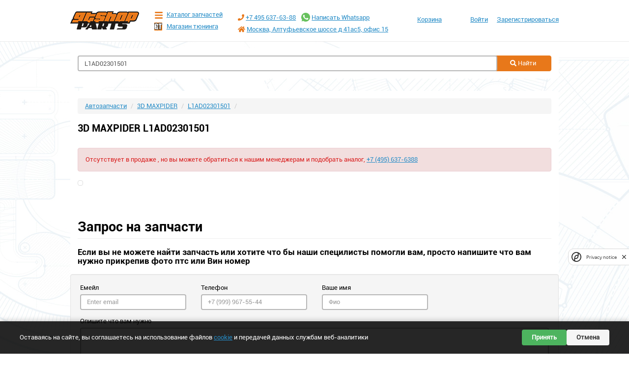

--- FILE ---
content_type: text/html;charset=UTF-8
request_url: https://parts.gt-shop.ru/parts/3D%20MAXPIDER/L1AD02301501/
body_size: 9675
content:
<!doctype html>
<html lang="ru">
<head>
	<meta charset="utf-8">
	<meta name="viewport" content="width=device-width, initial-scale=1">
    <link rel="stylesheet" media="screen" href="/frontend2/css/production.min.css?ver=1752079366">
	<link rel="shortcut icon" href="/favicon.ico" type="image/x-icon">
    <meta name='yandex-verification' content='776109b0e204a401'>
    <meta name='yandex-verification' content='4966672063927a5d'>
    <meta name="msvalidate.01" content="20B8D8FF3A36E9F59641704A1D63EC56">
    <meta name="google-site-verification" content="rS8MXmY7MZ_WMCgjCy2nuNTVMaQomV4wtR3sH_oOBUc">
    <meta name='description' content='Магазин автозапчастей GT-Shop предлагает запчасти из Америки по низким ценам в наличии и под заказ. Заказывайте.'>

<!--    <meta name="appleid-signin-client-id" content="ru.gtshop.parts.openid">-->
<!--    <meta name="appleid-signin-scope" content="name email">-->
<!--    <meta name="appleid-signin-redirect-uri" content="https://parts.gt-shop.ru/user/openid/apple/"> -->
<!--    <meta name="appleid-signin-state" content="">-->
<!--    <meta name="appleid-signin-use-popup" content="false"> &lt;!&ndash; or false defaults to false &ndash;&gt;-->

	<link rel="apple-touch-icon" sizes="180x180" href="/apple-touch-icon.png?v=2">
	<link rel="icon" type="image/png" sizes="32x32" href="/favicon-32x32.png?v=2">
	<link rel="icon" type="image/png" sizes="16x16" href="/favicon-16x16.png?v=2">
	<link rel="manifest" href="/site.webmanifest?v=2">
	<link rel="shortcut icon" href="/favicon.ico?v=2">
	<meta name="apple-mobile-web-app-title" content="Автозапчасти GT-Shop">
	<meta name="application-name" content="Автозапчасти GT-Shop">
	<meta name="msapplication-TileColor" content="#00aba9">
	<meta name="theme-color" content="#ffffff">


	<script type="text/javascript">
		const uuid = 'cf1ce3f6-0e00-4f6d-9515-20859e91315a';
		const appId = 51812193;
		const redirectUri = 'https%3A%2F%2Fparts.gt-shop.ru%2Fuser%2Fopenid%2Fvk%2F%3Fstate%3D%2Fparts%2F3D%2520MAXPIDER%2FL1AD02301501';
		const query = `uuid=${uuid}&app_id=${appId}&response_type=silent_token&redirect_uri=${redirectUri}`;
	</script>
	<style>
        .floating-button {
            	position:fixed;
				width:60px;
				height:130px;
				bottom:10px;
				right:20px;
				/*background-color:#FFFFFF;*/
				color:#FFF;
				/*border-radius:50px;*/
				text-align:center;
				/*box-shadow: 2px 2px 3px #999;*/
			z-index: 100;
        }
    </style>
    <title>3D MAXPIDER L1AD02301501 </title>

<meta property="og:type" content="article">
<meta property="og:url" content="https://parts.gt-shop.ru/parts/3D MAXPIDER/L1AD02301501/">
<meta property="og:title" content="3D MAXPIDER L1AD02301501 ">
    <meta property="og:description" content="Оригинал. 3D MAXPIDER">
    <meta property="og:image" content="">
    <link rel="image_src" href="" >
    
<style>
.popup__overlay,.popup {
display: none;
}
</style>
<script> let rco = 0</script>

<!-- Google tag (gtag.js) -->
<script async src="https://www.googletagmanager.com/gtag/js?id=G-S478QMVS75"></script>
<script>
  window.dataLayer = window.dataLayer || [];
  function gtag(){dataLayer.push(arguments);}
  gtag('js', new Date());

  gtag('config', 'G-S478QMVS75');
</script>

</head>
<body>

<!-- Yandex.Metrika counter -->
<script type="text/javascript" >
   (function(m,e,t,r,i,k,a){m[i]=m[i]||function(){(m[i].a=m[i].a||[]).push(arguments)};
   m[i].l=1*new Date();
   for (var j = 0; j < document.scripts.length; j++) {if (document.scripts[j].src === r) { return; }}
   k=e.createElement(t),a=e.getElementsByTagName(t)[0],k.async=1,k.src=r,a.parentNode.insertBefore(k,a)})
   (window, document, "script", "https://mc.yandex.ru/metrika/tag.js", "ym");

   ym(21971903, "init", {
        clickmap:true,
        trackLinks:true,
        accurateTrackBounce:true,
        webvisor:true,
        ecommerce:"dataLayer"
   });
</script>
<noscript><div><img src="https://mc.yandex.ru/watch/21971903" style="position:absolute; left:-9999px;" alt="" /></div></noscript>
<!-- /Yandex.Metrika counter -->

<!-- Плавающая кнопка -->
<div class="floating-button visible-xs hidden-sm hidden-md hidden-lg">
	<a href="https://t.me/gtshop_ru" onclick="ym(21971903,'reachGoal','telegram_float');return true;" target="_blank">
	<img src="/frontend2/img/telegram.svg" style="max-height: 40pt; margin-bottom: 5pt" alt="telegram">
	</a>
	<a href="https://wa.me/74956376388" onclick="ym(21971903,'reachGoal','whatsapp_float');return true;" target="_blank">
	<img src="/frontend2/img/whatsapp.svg" style="max-height: 40pt" alt="whatsapp">
	</a>
</div>

<!-- Page -->
<div class="page">
	<div class="wrapper">
	<div class="menu">

                <div class="menu__group">
                    <ul>
                        <li><a href="#" data-toggle="modal" data-target="#loginModal">Вход</a></li>
                        <li><a href="/user/register">Регистрация</a></li>
                    </ul>
                </div>
            <div class="menu__group">
				<ul>
					<li><a href="tel:+74956376388">+7 (495) 6376388</a></li>
					<li><a href="mailto:info@gt-shop.ru">info@gt-shop.ru</a></li>
					<li><a href="/contacts/">г Москва, Алтуфьевское шоссе д 41а с5, офис 15</a></li>
					<li><a href="/contacts/">Пн-Пт  11:30 - 20:00</a></li>

				</ul>
			</div>
			<div class="menu__group">
				<ul>
					<li><a href="/">Главная</a></li>
					<li><a href="/market/">Каталог запчастей</a></li>
					<li><a href="/stock/">Наличие</a></li>
					<li><a href="https://gt-shop.ru/" target="_blank" rel="noopener">Магазин тюнинга</a></li>
					<li><a href="/delivery/">Доставка и оплата</a></li>
				</ul>
			</div>
		</div>
		<!-- Header -->
		<div class="header">
			<div class="container">
				<div class="header__menu-button">
					<!-- <i></i> -->
					<svg class="svg-icon svg-bars">
						<use xlink:href="/frontend2/img/icons/svg/sprite.svg#bars"></use>
					</svg>
				</div>
				<a href="/cart/">
				<div class="header__cart-icon">
					<i></i>

				</div></a>
				<div class="row">
					<div class="col-lg-2">
						<div class="header__logo">
							<a href="/">
								<img src="/frontend2/img/logo.png" alt="">
							</a>
						</div>
					</div>
					<div class="col-lg-2">
						<div class="header__links">
							<a href="/market/" class="header__links-item">
								<!-- <i class="i-catalog"></i> -->
								<svg class="svg-icon svg-bars">
									<use xlink:href="/frontend2/img/icons/svg/sprite.svg#bars"></use>
								</svg>
								Каталог запчастей
							</a>
							<a href="https://gt-shop.ru" target="_blank" rel="noopener" class="header__links-item">
								<i class="i-gt"></i>
								Магазин тюнинга
							</a>
						</div>
					</div>
					<div class="col-lg-4">
						<div class="header__contacts">
							<div class="header__contacts-item">
								<a href="tel:+74956376388"><svg class="svg-icon svg-phone">
									<use xlink:href="/frontend2/img/icons/svg/sprite.svg#phone"></use>
									</svg></a>
								<a href="tel:+74956376388">+7 495 637-63-88</a>
								<span class="header__contacts-item__whatsapp">
								<a href="https://wa.me/74956376388" onclick="ym(21971903,'reachGoal','goto_whatsapp');return true;" target="_blank"><svg viewBox="0 0 48 48" xmlns="http://www.w3.org/2000/svg" xmlns:xlink="http://www.w3.org/1999/xlink">
								  <g id="Icons" stroke="none" stroke-width="1" fill="none" fill-rule="evenodd">
									<g id="Color-" transform="translate(-700.000000, -360.000000)" fill="#67C15E">
									  <path d="M723.993033,360 C710.762252,360 700,370.765287 700,383.999801 C700,389.248451 701.692661,394.116025 704.570026,398.066947 L701.579605,406.983798 L710.804449,404.035539 C714.598605,406.546975 719.126434,408 724.006967,408 C737.237748,408 748,397.234315 748,384.000199 C748,370.765685 737.237748,360.000398 724.006967,360.000398 L723.993033,360.000398 L723.993033,360 Z M717.29285,372.190836 C716.827488,371.07628 716.474784,371.034071 715.769774,371.005401 C715.529728,370.991464 715.262214,370.977527 714.96564,370.977527 C714.04845,370.977527 713.089462,371.245514 712.511043,371.838033 C711.806033,372.557577 710.056843,374.23638 710.056843,377.679202 C710.056843,381.122023 712.567571,384.451756 712.905944,384.917648 C713.258648,385.382743 717.800808,392.55031 724.853297,395.471492 C730.368379,397.757149 732.00491,397.545307 733.260074,397.27732 C735.093658,396.882308 737.393002,395.527239 737.971421,393.891043 C738.54984,392.25405 738.54984,390.857171 738.380255,390.560912 C738.211068,390.264652 737.745308,390.095816 737.040298,389.742615 C736.335288,389.389811 732.90737,387.696673 732.25849,387.470894 C731.623543,387.231179 731.017259,387.315995 730.537963,387.99333 C729.860819,388.938653 729.198006,389.89831 728.661785,390.476494 C728.238619,390.928051 727.547144,390.984595 726.969123,390.744481 C726.193254,390.420348 724.021298,389.657798 721.340985,387.273388 C719.267356,385.42535 717.856938,383.125756 717.448104,382.434484 C717.038871,381.729275 717.405907,381.319529 717.729948,380.938852 C718.082653,380.501232 718.421026,380.191036 718.77373,379.781688 C719.126434,379.372738 719.323884,379.160897 719.549599,378.681068 C719.789645,378.215575 719.62006,377.735746 719.450874,377.382942 C719.281687,377.030139 717.871269,373.587317 717.29285,372.190836 Z" id="Whatsapp">

									  </path>
									</g>
								  </g>
									</svg></a>
								<a href="https://wa.me/74956376388" onclick="ym(21971903,'reachGoal','goto_whatsapp');return true;" target="_blank">Написать Whatsapp</a>
							  </span>
							</div>
							<div class="header__contacts-item">
								<svg class="svg-icon svg-home">
									<use xlink:href="/frontend2/img/icons/svg/sprite.svg#home"></use>
								</svg> 
								<a href="/contacts/">Москва, Алтуфьевское шоссе д 41ас5, офис 15</a>
							</div>
						</div>
					</div>
					<div class="col-lg-4">
						<div class="header__side">
							<div class="header__nav">
								<a href="/cart/" class="header__nav-item">
									Корзина
								</a>
							</div>
							<div class="header__user">
                                <div class="header__unauth">
                                    <ul class="header__unauth-list">
                                        <li>
                                            <a href="#" data-toggle="modal" data-target="#loginModal">Войти</a>
                                        </li>
                                        <li>
                                            <a href="/user/register">Зарегистрироваться</a>
                                        </li>
                                    </ul>
                                </div>
							</div>
						</div>
					</div>
				</div>
			</div>
		</div>
		<!-- /Header -->
		<!-- Content -->
		<div class="content">
			<div class="container">
				<!-- Search -->
				<form class="searchbox nprogress" onsubmit="ym(21971903,'reachGoal','main_search');return true;" action="/parts/" method="get">
					<div class="searchbox__input">
						<label for="part_number" class="hidden">Part Number</label>
						<input type="text" class="form-control searchbox__inputbox" autocomplete="off" value="L1AD02301501" name="part_number" id="part_number" placeholder="Поиск по номеру запчасти">
						<div class="searchbox__dropdown" style="display: none;">
							<ul class="searchbox__inputbox__result">
							</ul>
						</div>
					</div>
					<div class="searchbox__button">d
						<button type="submit" class="btn btn-default btn-wider">
							<svg class="svg-icon color-white svg-search">
								<use xlink:href="/frontend2/img/icons/svg/sprite.svg#search"></use>
							</svg> Найти</button>
					</div>

				</form>
				<!-- /Search -->
				
<!-- item_page v4-->
<div class="common results">
<div itemscope itemtype="http://schema.org/Product">
<span itemprop="description" class="hidden">Оригинал. 3D MAXPIDER</span>

<div itemprop="offers" itemscope itemtype="http://schema.org/Offer">
    <span itemprop="price" class="hidden">15560</span>
    <span itemprop="priceCurrency" class="hidden">RUB</span>
</div>
    <ol class="breadcrumb">
        <li><a href="/">Автозапчасти</a></li>
        <li><a href="/parts/3D MAXPIDER/">3D MAXPIDER</a></li>
        <li><a href="/parts/3D%20MAXPIDER/L1AD02301501">L1AD02301501</a></li>
        <li class="active"></li>
    </ol>
<h1 class="parts_title_h1" itemprop="name">3D MAXPIDER L1AD02301501 <br><small></small></h1>
</div>

    <div class="alert alert-danger" role="alert">Отсутствует в продаже , но вы можете обратиться к нашим менеджерам и подобрать аналог, <a href="tel:+74956376388">+7 (495) 637-6388</a></div>
    <div class="row">
        <div class="col-lg-12">
        <!-- Фотографии -->
            <a href="" data-fancybox="group" data-caption="3D MAXPIDER L1AD02301501 " title="3D MAXPIDER L1AD02301501 " >
                <img data-src="" onerror="this.onerror=null;this.src='/frontend2/img/noimage.jpg';" class="img-responsive thumbnail"  alt="3D MAXPIDER L1AD02301501">
            </a>
        </div>
    </div>
    <br>
    <div class="row">
    </div>
    

    

<div class="">

<h2 class="page-header">Запрос на запчасти</h2>

    <h4 class="">Если вы не можете найти запчасть или хотите что бы наши специлисты помогли вам, просто напишите что вам нужно прикрепив фото птс или Вин номер</h4>
        <div class="row">
        <div class="well">
<form method="post" id="requestForm" name="theForm" action="/search/user_request/" enctype="multipart/form-data">
    <div class="row">
      <div class="form-group col-lg-3">
    <label for="email">Емейл</label>
    <input type="email" name="email" value="" class="form-control" id="email" placeholder="Enter email">
  </div>
  <div class="form-group  col-lg-3">
    <label for="phone">Телефон</label>
    <input type="text" name="phone" value="" class="form-control phone" id="phone" placeholder="+7 (999) 967-55-44 " required>
  </div>
  <div class="form-group  col-lg-3">
    <label for="fio">Ваше имя</label>
    <input type="text" class="form-control" name="fio" value="" id="fio" placeholder="Фио" required>
  </div>
</div>

  <div class="form-group">
    <label for="text">Опишите что вам нужно</label>
    <textarea class="form-control" name="text" rows="3" id="text" required></textarea>
  </div>
  <div class="row">
      <div class="form-group  col-lg-6">
        <label for="vin">VIN номер</label>
        <input type="text" class="form-control" maxlength="20" name="vin" value="" id="vin" placeholder="JTDDR32T520125126">
      </div>
      <div class="form-group  col-lg-6">
        <label for="vin_image">или Фото ПТС</label>
        <input type="file" class="form-control" name=vin_image id="vin_image">
      </div>
  </div>



    <button type="button" onclick="ym(21971903,'reachGoal','vinRequest');submitWithCaptcha();" class="btn btn-default btn-wider">Запрос</button>
    <div id="captcha-request"></div>
</form>
</div>
</div>
</div>

</div>
<br>








<div class="modal fade" id="notepadModal" tabindex="-1" role="dialog" aria-labelledby="exampleModalLabel">
  <div class="modal-dialog" role="document">
    <div class="modal-content">
      <div class="modal-header">
        <button type="button" class="close" data-dismiss="modal" aria-label="Close"><span aria-hidden="true">&times;</span></button>
        <h4 class="modal-title" id="exampleModalLabel">Добавить в блокнот</h4>
      </div>
      <div class="modal-body">
        <h1 class="item_name"></h1>
        <form>
          <div class="form-group">
            <label for="message-text" class="control-label">Комментарий</label>
            <textarea class="form-control" id="comment"></textarea>
          </div>
        </form>
      </div>
      <div class="modal-footer">
        <button type="button" class="btn btn-default" data-dismiss="modal">Отмена</button>
        <button type="button" class="btn btn-primary add">Добавить в блокнот</button>
      </div>
    </div>
  </div>
</div>

				<!-- /Picking -->
			</div>
		</div>
		<!-- /Content -->

	</div>
</div>
<!-- /Page -->
<!-- Footer -->
<div class="footer">
	<div class="container">
		<div class="footer__top">
			<div class="row">
				<div class="col-lg-4">
					<div class="footer__nav">
						<div class="footer__nav-item">
							<a href="https://wa.me/74956376388" onclick="ym(21971903,'reachGoal','goto_whatsapp');return true;" target="_blank">Написать в Whatsapp</a>
						</div>
						<div class="footer__nav-item">
							<a href="https://t.me/gtshop_ru" onclick="ym(21971903,'reachGoal','goto_telegram');return true;" target="_blank">Написать в Telegram</a>
						</div>
						<div class="footer__nav-item">
							<a href="/market/">Каталог запчастей</a>
						</div>
						<div class="footer__nav-item">
							<a href="/stock/">Наличие запчастей</a>
						</div>
						<div class="footer__nav-item">
							<a href="https://gt-shop.ru" target="_blank" rel="noopener">Магазин тюнинга</a>
						</div>
						<div class="footer__nav-item">
							<a href="/contacts/">Контакты</a>
						</div>

					</div>
				</div>
				<div class="col-lg-4">
					<div class="footer__nav">
						<div class="footer__nav-item">
							<a href="/brands/">Наши бренды</a>
						</div>
						<div class="footer__nav-item">
							<a href="/howto/">Как купить?</a>
						</div>
						<div class="footer__nav-item">
							<a href="/delivery/">Доставка и оплата</a>
						</div>
						<div class="footer__nav-item">
							<a href="/return/">Правила возврата</a>
						</div>
						<div class="footer__nav-item">
							<a href="https://vk.com/gtshop_ru" target="_blank">Мы в VK</a>
						</div>
					</div>
				</div>
				<div class="col-lg-4">
					<div class="footer__nav">
						<div class="footer__nav-item">
							<a href="/contacts/">г Москва, Алтуфьевское шоссе д 41а с5, офис 15</a>
						</div>
						<div class="footer__nav-item">
							<a href="tel:+74956376388">+7 495 637-63-88</a>
						</div>
						<div class="footer__nav-item">
							<a href="mailto:info@gt-shop.ru">info@gt-shop.ru</a>
						</div>
						<div class="footer__nav-item">
							Пн-Пт  11:30 - 20:00
						</div>
					</div>
				</div>
			</div>
		</div>
		<div class="footer__bottom">
			<div class="row">
				<div class="col-lg-3">
					<div class="footer__copy">
						&copy; 2008-2025 GT-Shop &reg;
					</div>
				</div>
				<div class="col-lg-3">
					<div class="footer__nav">
						<div class="footer__nav-item">
							<a href="/docs/oferta.pdf" target="_blank" rel="noopener">Договор Оферта</a>
						</div>
						<div class="footer__nav-item">
							<a href="/docs/term-of-use.pdf" target="_blank" rel="noopener">Пользовательское Соглашение</a>
						</div>
					</div>
				</div>
				<div class="col-lg-4">
					<div class="footer__nav">
						<div class="footer__nav-item">
							<a href="/docs/security.pdf">Конфиденциальность Персональных Данных</a>
						</div>
						<!--<div class="footer__nav-item" hidden>-->
							<!--<a href="/docs/Prikaz.jpeg">Приказ</a>-->
						<!--</div>-->
					</div>
				</div>
				<div class="col-lg-2">
					<div class="footer__payment">
					  <svg width="30" viewBox="0 0 97 120" fill="none" xmlns="http://www.w3.org/2000/svg">
						<path d="M0 26.12l14.532 25.975v15.844L.017 93.863 0 26.12z" fill="#5B57A2"/>
						<path d="M55.797 42.643l13.617-8.346 27.868-.026-41.485 25.414V42.643z" fill="#D90751"/>
						<path d="M55.72 25.967l.077 34.39-14.566-8.95V0l14.49 25.967z" fill="#FAB718"/>
						<path d="M97.282 34.271l-27.869.026-13.693-8.33L41.231 0l56.05 34.271z" fill="#ED6F26"/>
						<path d="M55.797 94.007V77.322l-14.566-8.78.008 51.458 14.558-25.993z" fill="#63B22F"/>
						<path d="M69.38 85.737L14.531 52.095 0 26.12l97.223 59.583-27.844.034z" fill="#1487C9"/>
						<path d="M41.24 120l14.556-25.993 13.583-8.27 27.843-.034L41.24 120z" fill="#017F36"/>
						<path d="M.017 93.863l41.333-25.32-13.896-8.526-12.922 7.922L.017 93.863z" fill="#984995"/>
					  </svg>
						<svg xmlns="http://www.w3.org/2000/svg" viewBox="0 0 49 14" xml:space="preserve" height="14" width="49" y="0" x="0" id="Layer_1">
						  <style id="style3" type="text/css">.st1{fill-rule:evenodd;clip-rule:evenodd;fill:#4db45f}</style>
						  <linearGradient y2="3" x2="48.5" y1="3" x1="34.174" gradientUnits="userSpaceOnUse" id="SVGID_1_">
							<stop id="stop6" style="stop-color:#00b4e6" offset="0"/>
							<stop id="stop8" style="stop-color:#088ccb" offset="1"/>
						  </linearGradient>
						  <path id="path10" d="M43.5 0h-9.3c.5 3.1 3.5 6 6.8 6h7.4c.1-.3.1-.7.1-1 0-2.8-2.2-5-5-5z" style="fill-rule:evenodd;clip-rule:evenodd;fill:url(#SVGID_1_)"/>
						  <path style="clip-rule:evenodd;fill:#4db45f;fill-rule:evenodd" id="path12" d="M35 6.5V14h4.5v-4h4c2.2 0 4.1-1.5 4.7-3.5z" class="st1"/>
						  <path id="path14" d="M19 0v14h4s1 0 1.5-1L28 6h.5v8H33V0h-4s-1 .1-1.5 1L24 8h-.5V0H19z" class="st1"/>
						  <path id="path16" d="M0 14V0h4.5s1.3 0 2 2c1.8 5.3 2 6 2 6s.4-1.3 2-6c.7-2 2-2 2-2H17v14h-4.5V6.5H12L9.5 14h-2L5 6.5h-.5V14H0z" class="st1"/>
						</svg>
						<a href="https://uniteller.ru/" target="_blank" rel="noopener, nofollow">
							<img src="/frontend2/img/uniteller.png" style="max-height: 50px;padding: 0 2pt" class="img img-responsive"/>
						</a>
					</div>
				</div>
			</div>
		</div>
	</div>
</div>
<!-- /Footer -->

<!-- Cookie Consent Banner -->
<div id="cookie-consent-banner" class="cookie-consent-banner">
  <div class="cookie-consent-banner__content">
	  <p>Оставаясь на сайте, вы соглашаетесь на использование файлов <a href="https://parts.gt-shop.ru/docs/security.pdf" target="_blank">cookie</a> и передачей данных службам веб-аналитики</p>
    <div class="cookie-consent-banner__actions">
      <button id="cookie-consent-accept" class="cookie-consent-banner__button cookie-consent-banner__button--accept">Принять</button>
      <button id="cookie-consent-decline" class="cookie-consent-banner__button cookie-consent-banner__button--decline">Отмена</button>
    </div>
  </div>
</div>

<!-- Modal -->
<div class="modal fade" id="loginModal" tabindex="-1" role="dialog" aria-labelledby="loginModalLabel">
  <div class="modal-dialog" role="document">
    <div class="modal-content">
      <div class="modal-header">
        <button type="button" class="close" data-dismiss="modal" aria-label="Close"><span aria-hidden="true">&times;</span></button>
        <h4 class="modal-title" id="loginModalLabel">Авторизация</h4>
      </div>
      <div class="modal-body">
        <form action="/user/" method="post">
				<div class="form-group">
					<div class="row">
						<div class="col-xs-12">
						<label for="login" class="control-label">Email или Телефон</label>
						<input type="text" name="login" id="login" class="form-control" value="">
						</div>
					</div>
				</div>
				<div class="form-group">
					<div class="row">
						<div class="col-xs-12">
						<label for="password" class="control-label">Пароль</label>
						<input type="password" name="password" id="password" class="form-control" value="">
						</div>
					</div>
				</div>
				<div class="form-group">
					<div class="row">
						<div class="col-xs-4">
							<button type="submit" class="btn btn-default">Войти</button>
						</div>
						<div class="col-xs-8">
							<a href="/user/remind" class="btn btn-link">Забыли пароль?</a>
						</div>
					</div>

				</div>
				<div class="header__unauth-dropdown-enter">
					<!-- Войти через<br/ -->
					<a href="#" onclick="location.assign(`https://id.vk.com/auth?${query}`);return false;"><svg class="svg-icon color-vk svg-vk">
	<use xlink:href="/frontend2/img/icons/svg/sprite.svg#vk"></use>
</svg></a>
					<a href="https://oauth.yandex.ru/authorize?client_id=82c85316419e45c88bed1104a51f544e&response_type=code&state=/parts/3D%20MAXPIDER/L1AD02301501"><svg class="svg-icon color-ya svg-yandex">
	<use xlink:href="/frontend2/img/icons/svg/sprite.svg#yandex"></use>
</svg></a>

					<hr>
					<script async src="https://telegram.org/js/telegram-widget.js?19" data-telegram-login="GTShopPartsBot" data-size="medium" data-userpic="false" data-radius="2" data-auth-url="https://parts.gt-shop.ru/user/openid/telegram/" data-request-access="write"></script>
<div hidden="" id="appleid-signin" data-color="black" data-border="true" data-type="sign in" style="height: 32px; margin-top: 5px;"></div>

<!--					<hr>-->
<!--					  <button id="VKIDSDKAuthButton" class="VkIdWebSdk__button VkIdWebSdk__button_reset">-->
<!--    <div class="VkIdWebSdk__button_container">-->
<!--      <div class="VkIdWebSdk__button_icon">-->
<!--        <svg width="28" height="28" viewBox="0 0 28 28" fill="none" xmlns="http://www.w3.org/2000/svg">-->
<!--          <path fill-rule="evenodd" clip-rule="evenodd" d="M4.54648 4.54648C3 6.09295 3 8.58197 3 13.56V14.44C3 19.418 3 21.907 4.54648 23.4535C6.09295 25 8.58197 25 13.56 25H14.44C19.418 25 21.907 25 23.4535 23.4535C25 21.907 25-->
<!--           19.418 25 14.44V13.56C25 8.58197 25 6.09295 23.4535 4.54648C21.907 3 19.418 3 14.44 3H13.56C8.58197 3 6.09295 3 4.54648 4.54648ZM6.79999 10.15C6.91798 15.8728 9.92951 19.31 14.8932 19.31H15.1812V16.05C16.989 16.2332 18.3371-->
<!--           17.5682 18.8875 19.31H21.4939C20.7869 16.7044 18.9535 15.2604 17.8141 14.71C18.9526 14.0293 20.5641 12.3893 20.9436 10.15H18.5722C18.0747 11.971 16.5945 13.6233 15.1803 13.78V10.15H12.7711V16.5C11.305 16.1337 9.39237 14.3538 9.314 10.15H6.79999Z" fill="white"/>-->
<!--        </svg>-->
<!--      </div>-->
<!--      <div class="VkIdWebSdk__button_text">-->
<!--        Войти через VK ID-->
<!--      </div>-->
<!--    </div>-->
<!--  </button>-->
				</div>
			</form>
      </div>
    </div>
  </div>
</div>
	<script src="/frontend2/js/production.min.js?ver=1752079365" async></script>
	
	<script type="text/javascript">
	const widgets = {};
	const SITE_KEY = '4dDBpiL0gnt7ydhrlCP6LyDjchvk2HJvGppQ4Rer';

	function onloadFunction () {
	  const mapping = {
	    'oneClickForm': 'captcha-oneclick',
	    'requestForm' : 'captcha-request',
	    'registerForm' : 'captcha-register',
	    'loginForm' : 'captcha-login',
        'cartform' : 'captcha-cart',
	  };

	  Object.entries(mapping).forEach(([formId, containerId]) => {
	    const container = document.getElementById(containerId);
	    if (!container) return; // контейнера нет — виджет не создаём

	    widgets[formId] = smartCaptcha.render(containerId, {
	      sitekey: SITE_KEY,
	      invisible: true,
	      callback: (token) => captchaOk(formId, token),
	    });
	  });
	}

	// вызывать из onsubmit формы
	function submitWithCaptcha(formId) {
	  if (!window.smartCaptcha) {
		  document.getElementById(formId).submit();   // защита отключена
		  return;
	  }
	  smartCaptcha.execute(widgets[formId]);          // запустить нужный виджет
	}

	// общий callback
	function captchaOk(formId, token) {
	  const form = document.getElementById(formId);
	  form.querySelector('input[name="smart-token"]').value = token;
	  form.submit();
	}
    </script>
	<script src="https://captcha-api.yandex.ru/captcha.js?render=onload&onload=onloadFunction" defer></script>
	
<!-- <script src="https://appleid.cdn-apple.com/appleauth/static/jsapi/appleid/1/en_US/appleid.auth.js"></script>-->
<style>
  .cookie-consent-banner {
    position: fixed;
    bottom: 0;
    left: 0;
    right: 0;
    background-color: rgba(0, 0, 0, 0.85);
    color: #fff;
    padding: 15px 20px;
    z-index: 9999;
    display: none;
    box-shadow: 0 -2px 10px rgba(0, 0, 0, 0.2);
  }
  
  .cookie-consent-banner__content {
    max-width: 1200px;
    margin: 0 auto;
    display: flex;
    align-items: center;
    justify-content: space-between;
    flex-wrap: wrap;
  }
  
  .cookie-consent-banner__content p {
    margin: 0;
    padding: 10px 0;
    flex: 1;
    min-width: 280px;
  }
  
  .cookie-consent-banner__actions {
    display: flex;
    gap: 10px;
  }
  
  .cookie-consent-banner__button {
    padding: 8px 20px;
    border: none;
    border-radius: 4px;
    cursor: pointer;
    font-weight: bold;
    transition: background-color 0.3s;
  }
  
  .cookie-consent-banner__button--accept {
    background-color: #4db45f;
    color: white;
  }
  
  .cookie-consent-banner__button--accept:hover {
    background-color: #3d9a4d;
  }
  
  .cookie-consent-banner__button--decline {
    background-color: #f5f5f5;
    color: #333;
  }
  
  .cookie-consent-banner__button--decline:hover {
    background-color: #e0e0e0;
  }
  
  @media (max-width: 768px) {
    .cookie-consent-banner__content {
      flex-direction: column;
      align-items: flex-start;
    }
    
    .cookie-consent-banner__actions {
      margin-top: 10px;
      width: 100%;
    }
    
    .cookie-consent-banner__button {
      flex: 1;
    }
  }
</style>

<script>
  document.addEventListener('DOMContentLoaded', function() {
    // Проверяем, было ли уже принято соглашение
    if (!localStorage.getItem('cookieConsent')) {
      // Если нет, показываем баннер
      document.getElementById('cookie-consent-banner').style.display = 'block';
    }

    // Обработчик для кнопки "Принять"
    document.getElementById('cookie-consent-accept').addEventListener('click', function() {
      // Сохраняем в localStorage информацию о том, что пользователь принял соглашение
      localStorage.setItem('cookieConsent', 'accepted');
      // Скрываем баннер
      document.getElementById('cookie-consent-banner').style.display = 'none';
    });
    
    // Обработчик для кнопки "Отмена"
    document.getElementById('cookie-consent-decline').addEventListener('click', function() {
      // Перенаправляем на Яндекс
      window.location.href = 'https://yandex.ru';
    });
  });
</script>

</body>
</html>


--- FILE ---
content_type: text/html;charset=UTF-8
request_url: https://parts.gt-shop.ru/parts/3D%20MAXPIDER/L1AD02301501/
body_size: 9666
content:
<!doctype html>
<html lang="ru">
<head>
	<meta charset="utf-8">
	<meta name="viewport" content="width=device-width, initial-scale=1">
    <link rel="stylesheet" media="screen" href="/frontend2/css/production.min.css?ver=1752079366">
	<link rel="shortcut icon" href="/favicon.ico" type="image/x-icon">
    <meta name='yandex-verification' content='776109b0e204a401'>
    <meta name='yandex-verification' content='4966672063927a5d'>
    <meta name="msvalidate.01" content="20B8D8FF3A36E9F59641704A1D63EC56">
    <meta name="google-site-verification" content="rS8MXmY7MZ_WMCgjCy2nuNTVMaQomV4wtR3sH_oOBUc">
    <meta name='description' content='Магазин автозапчастей GT-Shop предлагает запчасти из Америки по низким ценам в наличии и под заказ. Заказывайте.'>

<!--    <meta name="appleid-signin-client-id" content="ru.gtshop.parts.openid">-->
<!--    <meta name="appleid-signin-scope" content="name email">-->
<!--    <meta name="appleid-signin-redirect-uri" content="https://parts.gt-shop.ru/user/openid/apple/"> -->
<!--    <meta name="appleid-signin-state" content="">-->
<!--    <meta name="appleid-signin-use-popup" content="false"> &lt;!&ndash; or false defaults to false &ndash;&gt;-->

	<link rel="apple-touch-icon" sizes="180x180" href="/apple-touch-icon.png?v=2">
	<link rel="icon" type="image/png" sizes="32x32" href="/favicon-32x32.png?v=2">
	<link rel="icon" type="image/png" sizes="16x16" href="/favicon-16x16.png?v=2">
	<link rel="manifest" href="/site.webmanifest?v=2">
	<link rel="shortcut icon" href="/favicon.ico?v=2">
	<meta name="apple-mobile-web-app-title" content="Автозапчасти GT-Shop">
	<meta name="application-name" content="Автозапчасти GT-Shop">
	<meta name="msapplication-TileColor" content="#00aba9">
	<meta name="theme-color" content="#ffffff">


	<script type="text/javascript">
		const uuid = 'cf1ce3f6-0e00-4f6d-9515-20859e91315a';
		const appId = 51812193;
		const redirectUri = 'https%3A%2F%2Fparts.gt-shop.ru%2Fuser%2Fopenid%2Fvk%2F%3Fstate%3D%2Fparts%2F3D%2520MAXPIDER%2FL1AD02301501';
		const query = `uuid=${uuid}&app_id=${appId}&response_type=silent_token&redirect_uri=${redirectUri}`;
	</script>
	<style>
        .floating-button {
            	position:fixed;
				width:60px;
				height:130px;
				bottom:10px;
				right:20px;
				/*background-color:#FFFFFF;*/
				color:#FFF;
				/*border-radius:50px;*/
				text-align:center;
				/*box-shadow: 2px 2px 3px #999;*/
			z-index: 100;
        }
    </style>
    <title>3D MAXPIDER L1AD02301501 </title>

<meta property="og:type" content="article">
<meta property="og:url" content="https://parts.gt-shop.ru/parts/3D MAXPIDER/L1AD02301501/">
<meta property="og:title" content="3D MAXPIDER L1AD02301501 ">
    <meta property="og:description" content="Оригинал. 3D MAXPIDER">
    <meta property="og:image" content="">
    <link rel="image_src" href="" >
    
<style>
.popup__overlay,.popup {
display: none;
}
</style>
<script> let rco = 0</script>

<!-- Google tag (gtag.js) -->
<script async src="https://www.googletagmanager.com/gtag/js?id=G-S478QMVS75"></script>
<script>
  window.dataLayer = window.dataLayer || [];
  function gtag(){dataLayer.push(arguments);}
  gtag('js', new Date());

  gtag('config', 'G-S478QMVS75');
</script>

</head>
<body>

<!-- Yandex.Metrika counter -->
<script type="text/javascript" >
   (function(m,e,t,r,i,k,a){m[i]=m[i]||function(){(m[i].a=m[i].a||[]).push(arguments)};
   m[i].l=1*new Date();
   for (var j = 0; j < document.scripts.length; j++) {if (document.scripts[j].src === r) { return; }}
   k=e.createElement(t),a=e.getElementsByTagName(t)[0],k.async=1,k.src=r,a.parentNode.insertBefore(k,a)})
   (window, document, "script", "https://mc.yandex.ru/metrika/tag.js", "ym");

   ym(21971903, "init", {
        clickmap:true,
        trackLinks:true,
        accurateTrackBounce:true,
        webvisor:true,
        ecommerce:"dataLayer"
   });
</script>
<noscript><div><img src="https://mc.yandex.ru/watch/21971903" style="position:absolute; left:-9999px;" alt="" /></div></noscript>
<!-- /Yandex.Metrika counter -->

<!-- Плавающая кнопка -->
<div class="floating-button visible-xs hidden-sm hidden-md hidden-lg">
	<a href="https://t.me/gtshop_ru" onclick="ym(21971903,'reachGoal','telegram_float');return true;" target="_blank">
	<img src="/frontend2/img/telegram.svg" style="max-height: 40pt; margin-bottom: 5pt" alt="telegram">
	</a>
	<a href="https://wa.me/74956376388" onclick="ym(21971903,'reachGoal','whatsapp_float');return true;" target="_blank">
	<img src="/frontend2/img/whatsapp.svg" style="max-height: 40pt" alt="whatsapp">
	</a>
</div>

<!-- Page -->
<div class="page">
	<div class="wrapper">
	<div class="menu">

                <div class="menu__group">
                    <ul>
                        <li><a href="#" data-toggle="modal" data-target="#loginModal">Вход</a></li>
                        <li><a href="/user/register">Регистрация</a></li>
                    </ul>
                </div>
            <div class="menu__group">
				<ul>
					<li><a href="tel:+74956376388">+7 (495) 6376388</a></li>
					<li><a href="mailto:info@gt-shop.ru">info@gt-shop.ru</a></li>
					<li><a href="/contacts/">г Москва, Алтуфьевское шоссе д 41а с5, офис 15</a></li>
					<li><a href="/contacts/">Пн-Пт  11:30 - 20:00</a></li>

				</ul>
			</div>
			<div class="menu__group">
				<ul>
					<li><a href="/">Главная</a></li>
					<li><a href="/market/">Каталог запчастей</a></li>
					<li><a href="/stock/">Наличие</a></li>
					<li><a href="https://gt-shop.ru/" target="_blank" rel="noopener">Магазин тюнинга</a></li>
					<li><a href="/delivery/">Доставка и оплата</a></li>
				</ul>
			</div>
		</div>
		<!-- Header -->
		<div class="header">
			<div class="container">
				<div class="header__menu-button">
					<!-- <i></i> -->
					<svg class="svg-icon svg-bars">
						<use xlink:href="/frontend2/img/icons/svg/sprite.svg#bars"></use>
					</svg>
				</div>
				<a href="/cart/">
				<div class="header__cart-icon">
					<i></i>

				</div></a>
				<div class="row">
					<div class="col-lg-2">
						<div class="header__logo">
							<a href="/">
								<img src="/frontend2/img/logo.png" alt="">
							</a>
						</div>
					</div>
					<div class="col-lg-2">
						<div class="header__links">
							<a href="/market/" class="header__links-item">
								<!-- <i class="i-catalog"></i> -->
								<svg class="svg-icon svg-bars">
									<use xlink:href="/frontend2/img/icons/svg/sprite.svg#bars"></use>
								</svg>
								Каталог запчастей
							</a>
							<a href="https://gt-shop.ru" target="_blank" rel="noopener" class="header__links-item">
								<i class="i-gt"></i>
								Магазин тюнинга
							</a>
						</div>
					</div>
					<div class="col-lg-4">
						<div class="header__contacts">
							<div class="header__contacts-item">
								<a href="tel:+74956376388"><svg class="svg-icon svg-phone">
									<use xlink:href="/frontend2/img/icons/svg/sprite.svg#phone"></use>
									</svg></a>
								<a href="tel:+74956376388">+7 495 637-63-88</a>
								<span class="header__contacts-item__whatsapp">
								<a href="https://wa.me/74956376388" onclick="ym(21971903,'reachGoal','goto_whatsapp');return true;" target="_blank"><svg viewBox="0 0 48 48" xmlns="http://www.w3.org/2000/svg" xmlns:xlink="http://www.w3.org/1999/xlink">
								  <g id="Icons" stroke="none" stroke-width="1" fill="none" fill-rule="evenodd">
									<g id="Color-" transform="translate(-700.000000, -360.000000)" fill="#67C15E">
									  <path d="M723.993033,360 C710.762252,360 700,370.765287 700,383.999801 C700,389.248451 701.692661,394.116025 704.570026,398.066947 L701.579605,406.983798 L710.804449,404.035539 C714.598605,406.546975 719.126434,408 724.006967,408 C737.237748,408 748,397.234315 748,384.000199 C748,370.765685 737.237748,360.000398 724.006967,360.000398 L723.993033,360.000398 L723.993033,360 Z M717.29285,372.190836 C716.827488,371.07628 716.474784,371.034071 715.769774,371.005401 C715.529728,370.991464 715.262214,370.977527 714.96564,370.977527 C714.04845,370.977527 713.089462,371.245514 712.511043,371.838033 C711.806033,372.557577 710.056843,374.23638 710.056843,377.679202 C710.056843,381.122023 712.567571,384.451756 712.905944,384.917648 C713.258648,385.382743 717.800808,392.55031 724.853297,395.471492 C730.368379,397.757149 732.00491,397.545307 733.260074,397.27732 C735.093658,396.882308 737.393002,395.527239 737.971421,393.891043 C738.54984,392.25405 738.54984,390.857171 738.380255,390.560912 C738.211068,390.264652 737.745308,390.095816 737.040298,389.742615 C736.335288,389.389811 732.90737,387.696673 732.25849,387.470894 C731.623543,387.231179 731.017259,387.315995 730.537963,387.99333 C729.860819,388.938653 729.198006,389.89831 728.661785,390.476494 C728.238619,390.928051 727.547144,390.984595 726.969123,390.744481 C726.193254,390.420348 724.021298,389.657798 721.340985,387.273388 C719.267356,385.42535 717.856938,383.125756 717.448104,382.434484 C717.038871,381.729275 717.405907,381.319529 717.729948,380.938852 C718.082653,380.501232 718.421026,380.191036 718.77373,379.781688 C719.126434,379.372738 719.323884,379.160897 719.549599,378.681068 C719.789645,378.215575 719.62006,377.735746 719.450874,377.382942 C719.281687,377.030139 717.871269,373.587317 717.29285,372.190836 Z" id="Whatsapp">

									  </path>
									</g>
								  </g>
									</svg></a>
								<a href="https://wa.me/74956376388" onclick="ym(21971903,'reachGoal','goto_whatsapp');return true;" target="_blank">Написать Whatsapp</a>
							  </span>
							</div>
							<div class="header__contacts-item">
								<svg class="svg-icon svg-home">
									<use xlink:href="/frontend2/img/icons/svg/sprite.svg#home"></use>
								</svg> 
								<a href="/contacts/">Москва, Алтуфьевское шоссе д 41ас5, офис 15</a>
							</div>
						</div>
					</div>
					<div class="col-lg-4">
						<div class="header__side">
							<div class="header__nav">
								<a href="/cart/" class="header__nav-item">
									Корзина
								</a>
							</div>
							<div class="header__user">
                                <div class="header__unauth">
                                    <ul class="header__unauth-list">
                                        <li>
                                            <a href="#" data-toggle="modal" data-target="#loginModal">Войти</a>
                                        </li>
                                        <li>
                                            <a href="/user/register">Зарегистрироваться</a>
                                        </li>
                                    </ul>
                                </div>
							</div>
						</div>
					</div>
				</div>
			</div>
		</div>
		<!-- /Header -->
		<!-- Content -->
		<div class="content">
			<div class="container">
				<!-- Search -->
				<form class="searchbox nprogress" onsubmit="ym(21971903,'reachGoal','main_search');return true;" action="/parts/" method="get">
					<div class="searchbox__input">
						<label for="part_number" class="hidden">Part Number</label>
						<input type="text" class="form-control searchbox__inputbox" autocomplete="off" value="L1AD02301501" name="part_number" id="part_number" placeholder="Поиск по номеру запчасти">
						<div class="searchbox__dropdown" style="display: none;">
							<ul class="searchbox__inputbox__result">
							</ul>
						</div>
					</div>
					<div class="searchbox__button">d
						<button type="submit" class="btn btn-default btn-wider">
							<svg class="svg-icon color-white svg-search">
								<use xlink:href="/frontend2/img/icons/svg/sprite.svg#search"></use>
							</svg> Найти</button>
					</div>

				</form>
				<!-- /Search -->
				
<!-- item_page v4-->
<div class="common results">
<div itemscope itemtype="http://schema.org/Product">
<span itemprop="description" class="hidden">Оригинал. 3D MAXPIDER</span>

<div itemprop="offers" itemscope itemtype="http://schema.org/Offer">
    <span itemprop="price" class="hidden">15560</span>
    <span itemprop="priceCurrency" class="hidden">RUB</span>
</div>
    <ol class="breadcrumb">
        <li><a href="/">Автозапчасти</a></li>
        <li><a href="/parts/3D MAXPIDER/">3D MAXPIDER</a></li>
        <li><a href="/parts/3D%20MAXPIDER/L1AD02301501">L1AD02301501</a></li>
        <li class="active"></li>
    </ol>
<h1 class="parts_title_h1" itemprop="name">3D MAXPIDER L1AD02301501 <br><small></small></h1>
</div>

    <div class="alert alert-danger" role="alert">Отсутствует в продаже , но вы можете обратиться к нашим менеджерам и подобрать аналог, <a href="tel:+74956376388">+7 (495) 637-6388</a></div>
    <div class="row">
        <div class="col-lg-12">
        <!-- Фотографии -->
            <a href="" data-fancybox="group" data-caption="3D MAXPIDER L1AD02301501 " title="3D MAXPIDER L1AD02301501 " >
                <img data-src="" onerror="this.onerror=null;this.src='/frontend2/img/noimage.jpg';" class="img-responsive thumbnail"  alt="3D MAXPIDER L1AD02301501">
            </a>
        </div>
    </div>
    <br>
    <div class="row">
    </div>
    

    

<div class="">

<h2 class="page-header">Запрос на запчасти</h2>

    <h4 class="">Если вы не можете найти запчасть или хотите что бы наши специлисты помогли вам, просто напишите что вам нужно прикрепив фото птс или Вин номер</h4>
        <div class="row">
        <div class="well">
<form method="post" id="requestForm" name="theForm" action="/search/user_request/" enctype="multipart/form-data">
    <div class="row">
      <div class="form-group col-lg-3">
    <label for="email">Емейл</label>
    <input type="email" name="email" value="" class="form-control" id="email" placeholder="Enter email">
  </div>
  <div class="form-group  col-lg-3">
    <label for="phone">Телефон</label>
    <input type="text" name="phone" value="" class="form-control phone" id="phone" placeholder="+7 (999) 967-55-44 " required>
  </div>
  <div class="form-group  col-lg-3">
    <label for="fio">Ваше имя</label>
    <input type="text" class="form-control" name="fio" value="" id="fio" placeholder="Фио" required>
  </div>
</div>

  <div class="form-group">
    <label for="text">Опишите что вам нужно</label>
    <textarea class="form-control" name="text" rows="3" id="text" required></textarea>
  </div>
  <div class="row">
      <div class="form-group  col-lg-6">
        <label for="vin">VIN номер</label>
        <input type="text" class="form-control" maxlength="20" name="vin" value="" id="vin" placeholder="JTDDR32T520125126">
      </div>
      <div class="form-group  col-lg-6">
        <label for="vin_image">или Фото ПТС</label>
        <input type="file" class="form-control" name=vin_image id="vin_image">
      </div>
  </div>



    <button type="button" onclick="ym(21971903,'reachGoal','vinRequest');submitWithCaptcha();" class="btn btn-default btn-wider">Запрос</button>
    <div id="captcha-request"></div>
</form>
</div>
</div>
</div>

</div>
<br>








<div class="modal fade" id="notepadModal" tabindex="-1" role="dialog" aria-labelledby="exampleModalLabel">
  <div class="modal-dialog" role="document">
    <div class="modal-content">
      <div class="modal-header">
        <button type="button" class="close" data-dismiss="modal" aria-label="Close"><span aria-hidden="true">&times;</span></button>
        <h4 class="modal-title" id="exampleModalLabel">Добавить в блокнот</h4>
      </div>
      <div class="modal-body">
        <h1 class="item_name"></h1>
        <form>
          <div class="form-group">
            <label for="message-text" class="control-label">Комментарий</label>
            <textarea class="form-control" id="comment"></textarea>
          </div>
        </form>
      </div>
      <div class="modal-footer">
        <button type="button" class="btn btn-default" data-dismiss="modal">Отмена</button>
        <button type="button" class="btn btn-primary add">Добавить в блокнот</button>
      </div>
    </div>
  </div>
</div>

				<!-- /Picking -->
			</div>
		</div>
		<!-- /Content -->

	</div>
</div>
<!-- /Page -->
<!-- Footer -->
<div class="footer">
	<div class="container">
		<div class="footer__top">
			<div class="row">
				<div class="col-lg-4">
					<div class="footer__nav">
						<div class="footer__nav-item">
							<a href="https://wa.me/74956376388" onclick="ym(21971903,'reachGoal','goto_whatsapp');return true;" target="_blank">Написать в Whatsapp</a>
						</div>
						<div class="footer__nav-item">
							<a href="https://t.me/gtshop_ru" onclick="ym(21971903,'reachGoal','goto_telegram');return true;" target="_blank">Написать в Telegram</a>
						</div>
						<div class="footer__nav-item">
							<a href="/market/">Каталог запчастей</a>
						</div>
						<div class="footer__nav-item">
							<a href="/stock/">Наличие запчастей</a>
						</div>
						<div class="footer__nav-item">
							<a href="https://gt-shop.ru" target="_blank" rel="noopener">Магазин тюнинга</a>
						</div>
						<div class="footer__nav-item">
							<a href="/contacts/">Контакты</a>
						</div>

					</div>
				</div>
				<div class="col-lg-4">
					<div class="footer__nav">
						<div class="footer__nav-item">
							<a href="/brands/">Наши бренды</a>
						</div>
						<div class="footer__nav-item">
							<a href="/howto/">Как купить?</a>
						</div>
						<div class="footer__nav-item">
							<a href="/delivery/">Доставка и оплата</a>
						</div>
						<div class="footer__nav-item">
							<a href="/return/">Правила возврата</a>
						</div>
						<div class="footer__nav-item">
							<a href="https://vk.com/gtshop_ru" target="_blank">Мы в VK</a>
						</div>
					</div>
				</div>
				<div class="col-lg-4">
					<div class="footer__nav">
						<div class="footer__nav-item">
							<a href="/contacts/">г Москва, Алтуфьевское шоссе д 41а с5, офис 15</a>
						</div>
						<div class="footer__nav-item">
							<a href="tel:+74956376388">+7 495 637-63-88</a>
						</div>
						<div class="footer__nav-item">
							<a href="mailto:info@gt-shop.ru">info@gt-shop.ru</a>
						</div>
						<div class="footer__nav-item">
							Пн-Пт  11:30 - 20:00
						</div>
					</div>
				</div>
			</div>
		</div>
		<div class="footer__bottom">
			<div class="row">
				<div class="col-lg-3">
					<div class="footer__copy">
						&copy; 2008-2025 GT-Shop &reg;
					</div>
				</div>
				<div class="col-lg-3">
					<div class="footer__nav">
						<div class="footer__nav-item">
							<a href="/docs/oferta.pdf" target="_blank" rel="noopener">Договор Оферта</a>
						</div>
						<div class="footer__nav-item">
							<a href="/docs/term-of-use.pdf" target="_blank" rel="noopener">Пользовательское Соглашение</a>
						</div>
					</div>
				</div>
				<div class="col-lg-4">
					<div class="footer__nav">
						<div class="footer__nav-item">
							<a href="/docs/security.pdf">Конфиденциальность Персональных Данных</a>
						</div>
						<!--<div class="footer__nav-item" hidden>-->
							<!--<a href="/docs/Prikaz.jpeg">Приказ</a>-->
						<!--</div>-->
					</div>
				</div>
				<div class="col-lg-2">
					<div class="footer__payment">
					  <svg width="30" viewBox="0 0 97 120" fill="none" xmlns="http://www.w3.org/2000/svg">
						<path d="M0 26.12l14.532 25.975v15.844L.017 93.863 0 26.12z" fill="#5B57A2"/>
						<path d="M55.797 42.643l13.617-8.346 27.868-.026-41.485 25.414V42.643z" fill="#D90751"/>
						<path d="M55.72 25.967l.077 34.39-14.566-8.95V0l14.49 25.967z" fill="#FAB718"/>
						<path d="M97.282 34.271l-27.869.026-13.693-8.33L41.231 0l56.05 34.271z" fill="#ED6F26"/>
						<path d="M55.797 94.007V77.322l-14.566-8.78.008 51.458 14.558-25.993z" fill="#63B22F"/>
						<path d="M69.38 85.737L14.531 52.095 0 26.12l97.223 59.583-27.844.034z" fill="#1487C9"/>
						<path d="M41.24 120l14.556-25.993 13.583-8.27 27.843-.034L41.24 120z" fill="#017F36"/>
						<path d="M.017 93.863l41.333-25.32-13.896-8.526-12.922 7.922L.017 93.863z" fill="#984995"/>
					  </svg>
						<svg xmlns="http://www.w3.org/2000/svg" viewBox="0 0 49 14" xml:space="preserve" height="14" width="49" y="0" x="0" id="Layer_1">
						  <style id="style3" type="text/css">.st1{fill-rule:evenodd;clip-rule:evenodd;fill:#4db45f}</style>
						  <linearGradient y2="3" x2="48.5" y1="3" x1="34.174" gradientUnits="userSpaceOnUse" id="SVGID_1_">
							<stop id="stop6" style="stop-color:#00b4e6" offset="0"/>
							<stop id="stop8" style="stop-color:#088ccb" offset="1"/>
						  </linearGradient>
						  <path id="path10" d="M43.5 0h-9.3c.5 3.1 3.5 6 6.8 6h7.4c.1-.3.1-.7.1-1 0-2.8-2.2-5-5-5z" style="fill-rule:evenodd;clip-rule:evenodd;fill:url(#SVGID_1_)"/>
						  <path style="clip-rule:evenodd;fill:#4db45f;fill-rule:evenodd" id="path12" d="M35 6.5V14h4.5v-4h4c2.2 0 4.1-1.5 4.7-3.5z" class="st1"/>
						  <path id="path14" d="M19 0v14h4s1 0 1.5-1L28 6h.5v8H33V0h-4s-1 .1-1.5 1L24 8h-.5V0H19z" class="st1"/>
						  <path id="path16" d="M0 14V0h4.5s1.3 0 2 2c1.8 5.3 2 6 2 6s.4-1.3 2-6c.7-2 2-2 2-2H17v14h-4.5V6.5H12L9.5 14h-2L5 6.5h-.5V14H0z" class="st1"/>
						</svg>
						<a href="https://uniteller.ru/" target="_blank" rel="noopener, nofollow">
							<img src="/frontend2/img/uniteller.png" style="max-height: 50px;padding: 0 2pt" class="img img-responsive"/>
						</a>
					</div>
				</div>
			</div>
		</div>
	</div>
</div>
<!-- /Footer -->

<!-- Cookie Consent Banner -->
<div id="cookie-consent-banner" class="cookie-consent-banner">
  <div class="cookie-consent-banner__content">
	  <p>Оставаясь на сайте, вы соглашаетесь на использование файлов <a href="https://parts.gt-shop.ru/docs/security.pdf" target="_blank">cookie</a> и передачей данных службам веб-аналитики</p>
    <div class="cookie-consent-banner__actions">
      <button id="cookie-consent-accept" class="cookie-consent-banner__button cookie-consent-banner__button--accept">Принять</button>
      <button id="cookie-consent-decline" class="cookie-consent-banner__button cookie-consent-banner__button--decline">Отмена</button>
    </div>
  </div>
</div>

<!-- Modal -->
<div class="modal fade" id="loginModal" tabindex="-1" role="dialog" aria-labelledby="loginModalLabel">
  <div class="modal-dialog" role="document">
    <div class="modal-content">
      <div class="modal-header">
        <button type="button" class="close" data-dismiss="modal" aria-label="Close"><span aria-hidden="true">&times;</span></button>
        <h4 class="modal-title" id="loginModalLabel">Авторизация</h4>
      </div>
      <div class="modal-body">
        <form action="/user/" method="post">
				<div class="form-group">
					<div class="row">
						<div class="col-xs-12">
						<label for="login" class="control-label">Email или Телефон</label>
						<input type="text" name="login" id="login" class="form-control" value="">
						</div>
					</div>
				</div>
				<div class="form-group">
					<div class="row">
						<div class="col-xs-12">
						<label for="password" class="control-label">Пароль</label>
						<input type="password" name="password" id="password" class="form-control" value="">
						</div>
					</div>
				</div>
				<div class="form-group">
					<div class="row">
						<div class="col-xs-4">
							<button type="submit" class="btn btn-default">Войти</button>
						</div>
						<div class="col-xs-8">
							<a href="/user/remind" class="btn btn-link">Забыли пароль?</a>
						</div>
					</div>

				</div>
				<div class="header__unauth-dropdown-enter">
					<!-- Войти через<br/ -->
					<a href="#" onclick="location.assign(`https://id.vk.com/auth?${query}`);return false;"><svg class="svg-icon color-vk svg-vk">
	<use xlink:href="/frontend2/img/icons/svg/sprite.svg#vk"></use>
</svg></a>
					<a href="https://oauth.yandex.ru/authorize?client_id=82c85316419e45c88bed1104a51f544e&response_type=code&state=/parts/3D%20MAXPIDER/L1AD02301501"><svg class="svg-icon color-ya svg-yandex">
	<use xlink:href="/frontend2/img/icons/svg/sprite.svg#yandex"></use>
</svg></a>

					<hr>
					<script async src="https://telegram.org/js/telegram-widget.js?19" data-telegram-login="GTShopPartsBot" data-size="medium" data-userpic="false" data-radius="2" data-auth-url="https://parts.gt-shop.ru/user/openid/telegram/" data-request-access="write"></script>
<div hidden="" id="appleid-signin" data-color="black" data-border="true" data-type="sign in" style="height: 32px; margin-top: 5px;"></div>

<!--					<hr>-->
<!--					  <button id="VKIDSDKAuthButton" class="VkIdWebSdk__button VkIdWebSdk__button_reset">-->
<!--    <div class="VkIdWebSdk__button_container">-->
<!--      <div class="VkIdWebSdk__button_icon">-->
<!--        <svg width="28" height="28" viewBox="0 0 28 28" fill="none" xmlns="http://www.w3.org/2000/svg">-->
<!--          <path fill-rule="evenodd" clip-rule="evenodd" d="M4.54648 4.54648C3 6.09295 3 8.58197 3 13.56V14.44C3 19.418 3 21.907 4.54648 23.4535C6.09295 25 8.58197 25 13.56 25H14.44C19.418 25 21.907 25 23.4535 23.4535C25 21.907 25-->
<!--           19.418 25 14.44V13.56C25 8.58197 25 6.09295 23.4535 4.54648C21.907 3 19.418 3 14.44 3H13.56C8.58197 3 6.09295 3 4.54648 4.54648ZM6.79999 10.15C6.91798 15.8728 9.92951 19.31 14.8932 19.31H15.1812V16.05C16.989 16.2332 18.3371-->
<!--           17.5682 18.8875 19.31H21.4939C20.7869 16.7044 18.9535 15.2604 17.8141 14.71C18.9526 14.0293 20.5641 12.3893 20.9436 10.15H18.5722C18.0747 11.971 16.5945 13.6233 15.1803 13.78V10.15H12.7711V16.5C11.305 16.1337 9.39237 14.3538 9.314 10.15H6.79999Z" fill="white"/>-->
<!--        </svg>-->
<!--      </div>-->
<!--      <div class="VkIdWebSdk__button_text">-->
<!--        Войти через VK ID-->
<!--      </div>-->
<!--    </div>-->
<!--  </button>-->
				</div>
			</form>
      </div>
    </div>
  </div>
</div>
	<script src="/frontend2/js/production.min.js?ver=1752079365" async></script>
	
	<script type="text/javascript">
	const widgets = {};
	const SITE_KEY = '4dDBpiL0gnt7ydhrlCP6LyDjchvk2HJvGppQ4Rer';

	function onloadFunction () {
	  const mapping = {
	    'oneClickForm': 'captcha-oneclick',
	    'requestForm' : 'captcha-request',
	    'registerForm' : 'captcha-register',
	    'loginForm' : 'captcha-login',
        'cartform' : 'captcha-cart',
	  };

	  Object.entries(mapping).forEach(([formId, containerId]) => {
	    const container = document.getElementById(containerId);
	    if (!container) return; // контейнера нет — виджет не создаём

	    widgets[formId] = smartCaptcha.render(containerId, {
	      sitekey: SITE_KEY,
	      invisible: true,
	      callback: (token) => captchaOk(formId, token),
	    });
	  });
	}

	// вызывать из onsubmit формы
	function submitWithCaptcha(formId) {
	  if (!window.smartCaptcha) {
		  document.getElementById(formId).submit();   // защита отключена
		  return;
	  }
	  smartCaptcha.execute(widgets[formId]);          // запустить нужный виджет
	}

	// общий callback
	function captchaOk(formId, token) {
	  const form = document.getElementById(formId);
	  form.querySelector('input[name="smart-token"]').value = token;
	  form.submit();
	}
    </script>
	<script src="https://captcha-api.yandex.ru/captcha.js?render=onload&onload=onloadFunction" defer></script>
	
<!-- <script src="https://appleid.cdn-apple.com/appleauth/static/jsapi/appleid/1/en_US/appleid.auth.js"></script>-->
<style>
  .cookie-consent-banner {
    position: fixed;
    bottom: 0;
    left: 0;
    right: 0;
    background-color: rgba(0, 0, 0, 0.85);
    color: #fff;
    padding: 15px 20px;
    z-index: 9999;
    display: none;
    box-shadow: 0 -2px 10px rgba(0, 0, 0, 0.2);
  }
  
  .cookie-consent-banner__content {
    max-width: 1200px;
    margin: 0 auto;
    display: flex;
    align-items: center;
    justify-content: space-between;
    flex-wrap: wrap;
  }
  
  .cookie-consent-banner__content p {
    margin: 0;
    padding: 10px 0;
    flex: 1;
    min-width: 280px;
  }
  
  .cookie-consent-banner__actions {
    display: flex;
    gap: 10px;
  }
  
  .cookie-consent-banner__button {
    padding: 8px 20px;
    border: none;
    border-radius: 4px;
    cursor: pointer;
    font-weight: bold;
    transition: background-color 0.3s;
  }
  
  .cookie-consent-banner__button--accept {
    background-color: #4db45f;
    color: white;
  }
  
  .cookie-consent-banner__button--accept:hover {
    background-color: #3d9a4d;
  }
  
  .cookie-consent-banner__button--decline {
    background-color: #f5f5f5;
    color: #333;
  }
  
  .cookie-consent-banner__button--decline:hover {
    background-color: #e0e0e0;
  }
  
  @media (max-width: 768px) {
    .cookie-consent-banner__content {
      flex-direction: column;
      align-items: flex-start;
    }
    
    .cookie-consent-banner__actions {
      margin-top: 10px;
      width: 100%;
    }
    
    .cookie-consent-banner__button {
      flex: 1;
    }
  }
</style>

<script>
  document.addEventListener('DOMContentLoaded', function() {
    // Проверяем, было ли уже принято соглашение
    if (!localStorage.getItem('cookieConsent')) {
      // Если нет, показываем баннер
      document.getElementById('cookie-consent-banner').style.display = 'block';
    }

    // Обработчик для кнопки "Принять"
    document.getElementById('cookie-consent-accept').addEventListener('click', function() {
      // Сохраняем в localStorage информацию о том, что пользователь принял соглашение
      localStorage.setItem('cookieConsent', 'accepted');
      // Скрываем баннер
      document.getElementById('cookie-consent-banner').style.display = 'none';
    });
    
    // Обработчик для кнопки "Отмена"
    document.getElementById('cookie-consent-decline').addEventListener('click', function() {
      // Перенаправляем на Яндекс
      window.location.href = 'https://yandex.ru';
    });
  });
</script>

</body>
</html>
